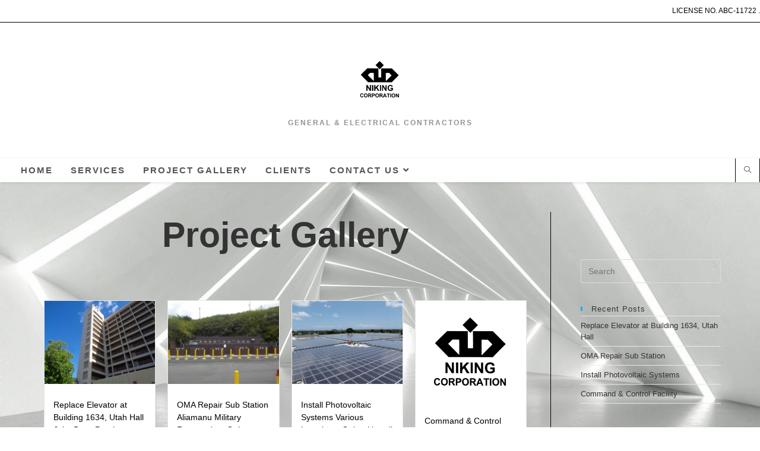

--- FILE ---
content_type: text/css
request_url: https://nikingcorp.com/wp-content/uploads/elementor/css/post-20.css?ver=1766078557
body_size: -183
content:
.elementor-20 .elementor-element.elementor-element-17977af{margin-top:0px;margin-bottom:50px;}.elementor-20 .elementor-element.elementor-element-0c4847c{text-align:center;}.elementor-20 .elementor-element.elementor-element-e0822f5 .eael-grid-post-holder{background-color:#fff;}.elementor-20 .elementor-element.elementor-element-e0822f5 .eael-grid-post .eael-entry-footer{justify-content:flex-start;}.elementor-20 .elementor-element.elementor-element-e0822f5 .eael-grid-post .eael-entry-header-after{justify-content:flex-start;align-items:center;}.elementor-20 .elementor-element.elementor-element-e0822f5 .eael-entry-title a{color:#303133;}.elementor-20 .elementor-element.elementor-element-e0822f5 .eael-entry-title:hover, .elementor-20 .elementor-element.elementor-element-e0822f5 .eael-entry-title a:hover{color:#69A9E1;}.elementor-20 .elementor-element.elementor-element-e0822f5 .eael-entry-title{text-align:center;}.elementor-20 .elementor-element.elementor-element-e0822f5 .eael-grid-post-excerpt p{color:#000000;}.elementor-20 .elementor-element.elementor-element-e0822f5 .eael-grid-post .eael-entry-overlay > i{font-size:15px;}.elementor-20 .elementor-element.elementor-element-e0822f5 .eael-grid-post .eael-entry-overlay > img{height:15px;width:15px;}.elementor-20 .elementor-element.elementor-element-e0822f5 .eael-post-elements-readmore-btn{font-size:14px;font-weight:600;color:#6EC1E4;}